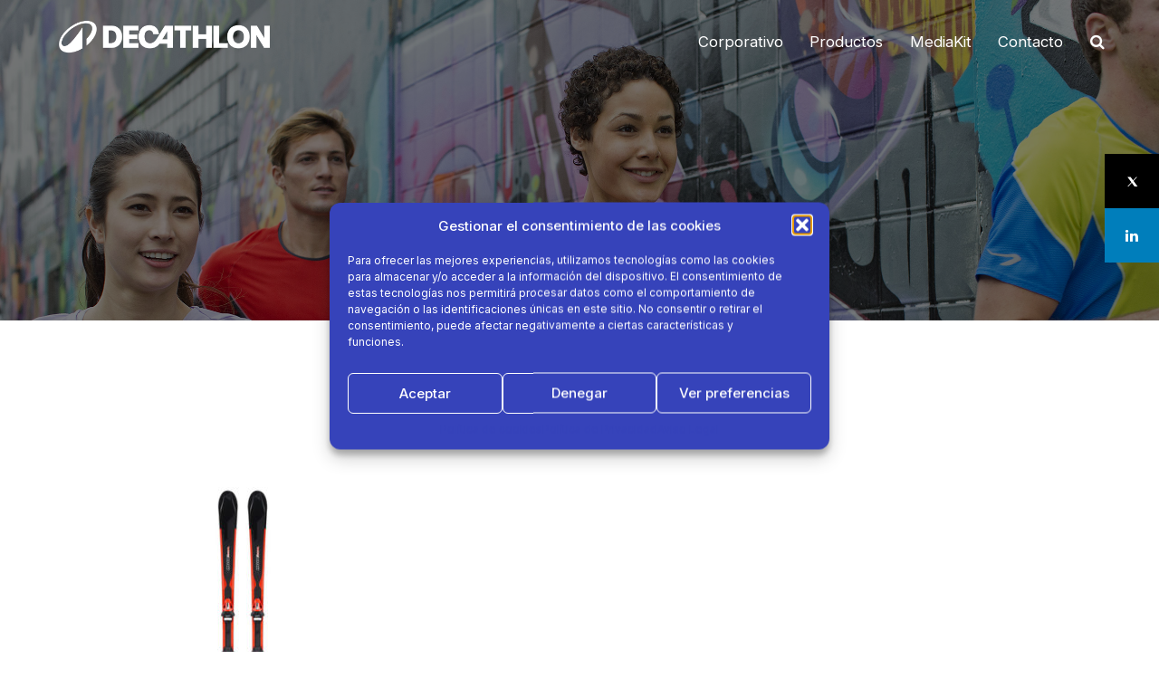

--- FILE ---
content_type: text/html; charset=UTF-8
request_url: https://saladeprensa.decathlon.es/?attachment_id=1212
body_size: 20982
content:
<style>.mobile {
		display: none;
	}

	@media all and (max-width: 480px) {
		.mobile {
			display: block;
		}

		.desk {
			display: none;
		}
	}</style><!DOCTYPE html><html><head><meta charset="utf-8"><meta http-equiv="X-UA-Compatible" content="IE=edge"><title>boost-300 | Sala de prensa</title><meta name='robots' content='index, follow, max-image-preview:large, max-snippet:-1, max-video-preview:-1' /><style>img:is([sizes="auto" i], [sizes^="auto," i]) { contain-intrinsic-size: 3000px 1500px }</style><link rel="canonical" href="https://saladeprensa.decathlon.es/" /><meta property="og:locale" content="es_ES" /><meta property="og:type" content="article" /><meta property="og:title" content="boost-300 | Sala de prensa" /><meta property="og:url" content="https://saladeprensa.decathlon.es/" /><meta property="og:site_name" content="Sala de prensa" /><meta property="og:image" content="https://saladeprensa.decathlon.es" /><meta property="og:image:width" content="350" /><meta property="og:image:height" content="350" /><meta property="og:image:type" content="image/jpeg" /><meta name="twitter:card" content="summary_large_image" /> <script type="application/ld+json" class="yoast-schema-graph">{"@context":"https://schema.org","@graph":[{"@type":"WebPage","@id":"https://saladeprensa.decathlon.es/","url":"https://saladeprensa.decathlon.es/","name":"boost-300 | Sala de prensa","isPartOf":{"@id":"https://saladeprensa.decathlon.es/#website"},"primaryImageOfPage":{"@id":"https://saladeprensa.decathlon.es/#primaryimage"},"image":{"@id":"https://saladeprensa.decathlon.es/#primaryimage"},"thumbnailUrl":"https://saladeprensa.decathlon.es/wp-content/uploads/2016/10/Boost-300.jpeg","datePublished":"2016-10-07T08:21:58+00:00","breadcrumb":{"@id":"https://saladeprensa.decathlon.es/#breadcrumb"},"inLanguage":"es","potentialAction":[{"@type":"ReadAction","target":["https://saladeprensa.decathlon.es/"]}]},{"@type":"ImageObject","inLanguage":"es","@id":"https://saladeprensa.decathlon.es/#primaryimage","url":"https://saladeprensa.decathlon.es/wp-content/uploads/2016/10/Boost-300.jpeg","contentUrl":"https://saladeprensa.decathlon.es/wp-content/uploads/2016/10/Boost-300.jpeg","width":350,"height":350},{"@type":"BreadcrumbList","@id":"https://saladeprensa.decathlon.es/#breadcrumb","itemListElement":[{"@type":"ListItem","position":1,"name":"Portada","item":"https://saladeprensa.decathlon.es/"},{"@type":"ListItem","position":2,"name":"La innovación deportiva del año","item":"https://saladeprensa.decathlon.es/?corporativos=la-innovacion-deportiva-del-ano"},{"@type":"ListItem","position":3,"name":"boost-300"}]},{"@type":"WebSite","@id":"https://saladeprensa.decathlon.es/#website","url":"https://saladeprensa.decathlon.es/","name":"Sala de prensa","description":"Sala de prensa decathlon","potentialAction":[{"@type":"SearchAction","target":{"@type":"EntryPoint","urlTemplate":"https://saladeprensa.decathlon.es/?s={search_term_string}"},"query-input":{"@type":"PropertyValueSpecification","valueRequired":true,"valueName":"search_term_string"}}],"inLanguage":"es"}]}</script> <link rel="alternate" type="application/rss+xml" title="Sala de prensa &raquo; Comentario boost-300 del feed" href="https://saladeprensa.decathlon.es/?attachment_id=1212/feed/" /> <script type="text/javascript">window._wpemojiSettings = {"baseUrl":"https:\/\/s.w.org\/images\/core\/emoji\/16.0.1\/72x72\/","ext":".png","svgUrl":"https:\/\/s.w.org\/images\/core\/emoji\/16.0.1\/svg\/","svgExt":".svg","source":{"concatemoji":"https:\/\/saladeprensa.decathlon.es\/wp-includes\/js\/wp-emoji-release.min.js?ver=6.8.3"}};
/*! This file is auto-generated */
!function(s,n){var o,i,e;function c(e){try{var t={supportTests:e,timestamp:(new Date).valueOf()};sessionStorage.setItem(o,JSON.stringify(t))}catch(e){}}function p(e,t,n){e.clearRect(0,0,e.canvas.width,e.canvas.height),e.fillText(t,0,0);var t=new Uint32Array(e.getImageData(0,0,e.canvas.width,e.canvas.height).data),a=(e.clearRect(0,0,e.canvas.width,e.canvas.height),e.fillText(n,0,0),new Uint32Array(e.getImageData(0,0,e.canvas.width,e.canvas.height).data));return t.every(function(e,t){return e===a[t]})}function u(e,t){e.clearRect(0,0,e.canvas.width,e.canvas.height),e.fillText(t,0,0);for(var n=e.getImageData(16,16,1,1),a=0;a<n.data.length;a++)if(0!==n.data[a])return!1;return!0}function f(e,t,n,a){switch(t){case"flag":return n(e,"\ud83c\udff3\ufe0f\u200d\u26a7\ufe0f","\ud83c\udff3\ufe0f\u200b\u26a7\ufe0f")?!1:!n(e,"\ud83c\udde8\ud83c\uddf6","\ud83c\udde8\u200b\ud83c\uddf6")&&!n(e,"\ud83c\udff4\udb40\udc67\udb40\udc62\udb40\udc65\udb40\udc6e\udb40\udc67\udb40\udc7f","\ud83c\udff4\u200b\udb40\udc67\u200b\udb40\udc62\u200b\udb40\udc65\u200b\udb40\udc6e\u200b\udb40\udc67\u200b\udb40\udc7f");case"emoji":return!a(e,"\ud83e\udedf")}return!1}function g(e,t,n,a){var r="undefined"!=typeof WorkerGlobalScope&&self instanceof WorkerGlobalScope?new OffscreenCanvas(300,150):s.createElement("canvas"),o=r.getContext("2d",{willReadFrequently:!0}),i=(o.textBaseline="top",o.font="600 32px Arial",{});return e.forEach(function(e){i[e]=t(o,e,n,a)}),i}function t(e){var t=s.createElement("script");t.src=e,t.defer=!0,s.head.appendChild(t)}"undefined"!=typeof Promise&&(o="wpEmojiSettingsSupports",i=["flag","emoji"],n.supports={everything:!0,everythingExceptFlag:!0},e=new Promise(function(e){s.addEventListener("DOMContentLoaded",e,{once:!0})}),new Promise(function(t){var n=function(){try{var e=JSON.parse(sessionStorage.getItem(o));if("object"==typeof e&&"number"==typeof e.timestamp&&(new Date).valueOf()<e.timestamp+604800&&"object"==typeof e.supportTests)return e.supportTests}catch(e){}return null}();if(!n){if("undefined"!=typeof Worker&&"undefined"!=typeof OffscreenCanvas&&"undefined"!=typeof URL&&URL.createObjectURL&&"undefined"!=typeof Blob)try{var e="postMessage("+g.toString()+"("+[JSON.stringify(i),f.toString(),p.toString(),u.toString()].join(",")+"));",a=new Blob([e],{type:"text/javascript"}),r=new Worker(URL.createObjectURL(a),{name:"wpTestEmojiSupports"});return void(r.onmessage=function(e){c(n=e.data),r.terminate(),t(n)})}catch(e){}c(n=g(i,f,p,u))}t(n)}).then(function(e){for(var t in e)n.supports[t]=e[t],n.supports.everything=n.supports.everything&&n.supports[t],"flag"!==t&&(n.supports.everythingExceptFlag=n.supports.everythingExceptFlag&&n.supports[t]);n.supports.everythingExceptFlag=n.supports.everythingExceptFlag&&!n.supports.flag,n.DOMReady=!1,n.readyCallback=function(){n.DOMReady=!0}}).then(function(){return e}).then(function(){var e;n.supports.everything||(n.readyCallback(),(e=n.source||{}).concatemoji?t(e.concatemoji):e.wpemoji&&e.twemoji&&(t(e.twemoji),t(e.wpemoji)))}))}((window,document),window._wpemojiSettings);</script> <style id='wp-emoji-styles-inline-css' type='text/css'>img.wp-smiley, img.emoji {
		display: inline !important;
		border: none !important;
		box-shadow: none !important;
		height: 1em !important;
		width: 1em !important;
		margin: 0 0.07em !important;
		vertical-align: -0.1em !important;
		background: none !important;
		padding: 0 !important;
	}</style><link rel='stylesheet' id='wp-block-library-css' href='https://saladeprensa.decathlon.es/wp-includes/css/dist/block-library/style.min.css?ver=6.8.3' type='text/css' media='all' /><style id='classic-theme-styles-inline-css' type='text/css'>/*! This file is auto-generated */
.wp-block-button__link{color:#fff;background-color:#32373c;border-radius:9999px;box-shadow:none;text-decoration:none;padding:calc(.667em + 2px) calc(1.333em + 2px);font-size:1.125em}.wp-block-file__button{background:#32373c;color:#fff;text-decoration:none}</style><style id='global-styles-inline-css' type='text/css'>:root{--wp--preset--aspect-ratio--square: 1;--wp--preset--aspect-ratio--4-3: 4/3;--wp--preset--aspect-ratio--3-4: 3/4;--wp--preset--aspect-ratio--3-2: 3/2;--wp--preset--aspect-ratio--2-3: 2/3;--wp--preset--aspect-ratio--16-9: 16/9;--wp--preset--aspect-ratio--9-16: 9/16;--wp--preset--color--black: #000000;--wp--preset--color--cyan-bluish-gray: #abb8c3;--wp--preset--color--white: #ffffff;--wp--preset--color--pale-pink: #f78da7;--wp--preset--color--vivid-red: #cf2e2e;--wp--preset--color--luminous-vivid-orange: #ff6900;--wp--preset--color--luminous-vivid-amber: #fcb900;--wp--preset--color--light-green-cyan: #7bdcb5;--wp--preset--color--vivid-green-cyan: #00d084;--wp--preset--color--pale-cyan-blue: #8ed1fc;--wp--preset--color--vivid-cyan-blue: #0693e3;--wp--preset--color--vivid-purple: #9b51e0;--wp--preset--gradient--vivid-cyan-blue-to-vivid-purple: linear-gradient(135deg,rgba(6,147,227,1) 0%,rgb(155,81,224) 100%);--wp--preset--gradient--light-green-cyan-to-vivid-green-cyan: linear-gradient(135deg,rgb(122,220,180) 0%,rgb(0,208,130) 100%);--wp--preset--gradient--luminous-vivid-amber-to-luminous-vivid-orange: linear-gradient(135deg,rgba(252,185,0,1) 0%,rgba(255,105,0,1) 100%);--wp--preset--gradient--luminous-vivid-orange-to-vivid-red: linear-gradient(135deg,rgba(255,105,0,1) 0%,rgb(207,46,46) 100%);--wp--preset--gradient--very-light-gray-to-cyan-bluish-gray: linear-gradient(135deg,rgb(238,238,238) 0%,rgb(169,184,195) 100%);--wp--preset--gradient--cool-to-warm-spectrum: linear-gradient(135deg,rgb(74,234,220) 0%,rgb(151,120,209) 20%,rgb(207,42,186) 40%,rgb(238,44,130) 60%,rgb(251,105,98) 80%,rgb(254,248,76) 100%);--wp--preset--gradient--blush-light-purple: linear-gradient(135deg,rgb(255,206,236) 0%,rgb(152,150,240) 100%);--wp--preset--gradient--blush-bordeaux: linear-gradient(135deg,rgb(254,205,165) 0%,rgb(254,45,45) 50%,rgb(107,0,62) 100%);--wp--preset--gradient--luminous-dusk: linear-gradient(135deg,rgb(255,203,112) 0%,rgb(199,81,192) 50%,rgb(65,88,208) 100%);--wp--preset--gradient--pale-ocean: linear-gradient(135deg,rgb(255,245,203) 0%,rgb(182,227,212) 50%,rgb(51,167,181) 100%);--wp--preset--gradient--electric-grass: linear-gradient(135deg,rgb(202,248,128) 0%,rgb(113,206,126) 100%);--wp--preset--gradient--midnight: linear-gradient(135deg,rgb(2,3,129) 0%,rgb(40,116,252) 100%);--wp--preset--font-size--small: 13px;--wp--preset--font-size--medium: 20px;--wp--preset--font-size--large: 36px;--wp--preset--font-size--x-large: 42px;--wp--preset--spacing--20: 0.44rem;--wp--preset--spacing--30: 0.67rem;--wp--preset--spacing--40: 1rem;--wp--preset--spacing--50: 1.5rem;--wp--preset--spacing--60: 2.25rem;--wp--preset--spacing--70: 3.38rem;--wp--preset--spacing--80: 5.06rem;--wp--preset--shadow--natural: 6px 6px 9px rgba(0, 0, 0, 0.2);--wp--preset--shadow--deep: 12px 12px 50px rgba(0, 0, 0, 0.4);--wp--preset--shadow--sharp: 6px 6px 0px rgba(0, 0, 0, 0.2);--wp--preset--shadow--outlined: 6px 6px 0px -3px rgba(255, 255, 255, 1), 6px 6px rgba(0, 0, 0, 1);--wp--preset--shadow--crisp: 6px 6px 0px rgba(0, 0, 0, 1);}:where(.is-layout-flex){gap: 0.5em;}:where(.is-layout-grid){gap: 0.5em;}body .is-layout-flex{display: flex;}.is-layout-flex{flex-wrap: wrap;align-items: center;}.is-layout-flex > :is(*, div){margin: 0;}body .is-layout-grid{display: grid;}.is-layout-grid > :is(*, div){margin: 0;}:where(.wp-block-columns.is-layout-flex){gap: 2em;}:where(.wp-block-columns.is-layout-grid){gap: 2em;}:where(.wp-block-post-template.is-layout-flex){gap: 1.25em;}:where(.wp-block-post-template.is-layout-grid){gap: 1.25em;}.has-black-color{color: var(--wp--preset--color--black) !important;}.has-cyan-bluish-gray-color{color: var(--wp--preset--color--cyan-bluish-gray) !important;}.has-white-color{color: var(--wp--preset--color--white) !important;}.has-pale-pink-color{color: var(--wp--preset--color--pale-pink) !important;}.has-vivid-red-color{color: var(--wp--preset--color--vivid-red) !important;}.has-luminous-vivid-orange-color{color: var(--wp--preset--color--luminous-vivid-orange) !important;}.has-luminous-vivid-amber-color{color: var(--wp--preset--color--luminous-vivid-amber) !important;}.has-light-green-cyan-color{color: var(--wp--preset--color--light-green-cyan) !important;}.has-vivid-green-cyan-color{color: var(--wp--preset--color--vivid-green-cyan) !important;}.has-pale-cyan-blue-color{color: var(--wp--preset--color--pale-cyan-blue) !important;}.has-vivid-cyan-blue-color{color: var(--wp--preset--color--vivid-cyan-blue) !important;}.has-vivid-purple-color{color: var(--wp--preset--color--vivid-purple) !important;}.has-black-background-color{background-color: var(--wp--preset--color--black) !important;}.has-cyan-bluish-gray-background-color{background-color: var(--wp--preset--color--cyan-bluish-gray) !important;}.has-white-background-color{background-color: var(--wp--preset--color--white) !important;}.has-pale-pink-background-color{background-color: var(--wp--preset--color--pale-pink) !important;}.has-vivid-red-background-color{background-color: var(--wp--preset--color--vivid-red) !important;}.has-luminous-vivid-orange-background-color{background-color: var(--wp--preset--color--luminous-vivid-orange) !important;}.has-luminous-vivid-amber-background-color{background-color: var(--wp--preset--color--luminous-vivid-amber) !important;}.has-light-green-cyan-background-color{background-color: var(--wp--preset--color--light-green-cyan) !important;}.has-vivid-green-cyan-background-color{background-color: var(--wp--preset--color--vivid-green-cyan) !important;}.has-pale-cyan-blue-background-color{background-color: var(--wp--preset--color--pale-cyan-blue) !important;}.has-vivid-cyan-blue-background-color{background-color: var(--wp--preset--color--vivid-cyan-blue) !important;}.has-vivid-purple-background-color{background-color: var(--wp--preset--color--vivid-purple) !important;}.has-black-border-color{border-color: var(--wp--preset--color--black) !important;}.has-cyan-bluish-gray-border-color{border-color: var(--wp--preset--color--cyan-bluish-gray) !important;}.has-white-border-color{border-color: var(--wp--preset--color--white) !important;}.has-pale-pink-border-color{border-color: var(--wp--preset--color--pale-pink) !important;}.has-vivid-red-border-color{border-color: var(--wp--preset--color--vivid-red) !important;}.has-luminous-vivid-orange-border-color{border-color: var(--wp--preset--color--luminous-vivid-orange) !important;}.has-luminous-vivid-amber-border-color{border-color: var(--wp--preset--color--luminous-vivid-amber) !important;}.has-light-green-cyan-border-color{border-color: var(--wp--preset--color--light-green-cyan) !important;}.has-vivid-green-cyan-border-color{border-color: var(--wp--preset--color--vivid-green-cyan) !important;}.has-pale-cyan-blue-border-color{border-color: var(--wp--preset--color--pale-cyan-blue) !important;}.has-vivid-cyan-blue-border-color{border-color: var(--wp--preset--color--vivid-cyan-blue) !important;}.has-vivid-purple-border-color{border-color: var(--wp--preset--color--vivid-purple) !important;}.has-vivid-cyan-blue-to-vivid-purple-gradient-background{background: var(--wp--preset--gradient--vivid-cyan-blue-to-vivid-purple) !important;}.has-light-green-cyan-to-vivid-green-cyan-gradient-background{background: var(--wp--preset--gradient--light-green-cyan-to-vivid-green-cyan) !important;}.has-luminous-vivid-amber-to-luminous-vivid-orange-gradient-background{background: var(--wp--preset--gradient--luminous-vivid-amber-to-luminous-vivid-orange) !important;}.has-luminous-vivid-orange-to-vivid-red-gradient-background{background: var(--wp--preset--gradient--luminous-vivid-orange-to-vivid-red) !important;}.has-very-light-gray-to-cyan-bluish-gray-gradient-background{background: var(--wp--preset--gradient--very-light-gray-to-cyan-bluish-gray) !important;}.has-cool-to-warm-spectrum-gradient-background{background: var(--wp--preset--gradient--cool-to-warm-spectrum) !important;}.has-blush-light-purple-gradient-background{background: var(--wp--preset--gradient--blush-light-purple) !important;}.has-blush-bordeaux-gradient-background{background: var(--wp--preset--gradient--blush-bordeaux) !important;}.has-luminous-dusk-gradient-background{background: var(--wp--preset--gradient--luminous-dusk) !important;}.has-pale-ocean-gradient-background{background: var(--wp--preset--gradient--pale-ocean) !important;}.has-electric-grass-gradient-background{background: var(--wp--preset--gradient--electric-grass) !important;}.has-midnight-gradient-background{background: var(--wp--preset--gradient--midnight) !important;}.has-small-font-size{font-size: var(--wp--preset--font-size--small) !important;}.has-medium-font-size{font-size: var(--wp--preset--font-size--medium) !important;}.has-large-font-size{font-size: var(--wp--preset--font-size--large) !important;}.has-x-large-font-size{font-size: var(--wp--preset--font-size--x-large) !important;}
:where(.wp-block-post-template.is-layout-flex){gap: 1.25em;}:where(.wp-block-post-template.is-layout-grid){gap: 1.25em;}
:where(.wp-block-columns.is-layout-flex){gap: 2em;}:where(.wp-block-columns.is-layout-grid){gap: 2em;}
:root :where(.wp-block-pullquote){font-size: 1.5em;line-height: 1.6;}</style><link rel='stylesheet' id='contact-form-7-css' href='https://saladeprensa.decathlon.es/wp-content/plugins/contact-form-7/includes/css/styles.css?ver=6.1.2' type='text/css' media='all' /><link rel='stylesheet' id='easy_load_more-frontend-css' href='https://saladeprensa.decathlon.es/wp-content/plugins/easy-load-more/assets/css/frontend.css?ver=1.0.0' type='text/css' media='all' /><style id='easy_load_more-frontend-inline-css' type='text/css'>.elm-button { background: #21759B; color: #FFFFFF; }
.elm-button:hover, .elm-button:active, .elm-button:focus { background: #4d91af; }
.elm-loading-icon { fill: #FFFFFF; stroke: #FFFFFF; }</style><link rel='stylesheet' id='cmplz-general-css' href='https://saladeprensa.decathlon.es/wp-content/plugins/complianz-gdpr/assets/css/cookieblocker.min.css?ver=1759312561' type='text/css' media='all' /><link rel='stylesheet' id='slick_css-css' href='https://saladeprensa.decathlon.es/wp-content/themes/saladeprensa/css/slick.css?ver=6.8.3' type='text/css' media='all' /><link rel='stylesheet' id='main_css-css' href='https://saladeprensa.decathlon.es/wp-content/themes/saladeprensa/css/main.css?v=1769756810&#038;ver=6.8.3' type='text/css' media='all' /><link rel='stylesheet' id='other-css' href='https://saladeprensa.decathlon.es/wp-content/themes/saladeprensa/css/other.css?v=1769756810&#038;ver=6.8.3' type='text/css' media='all' /><link rel='stylesheet' id='jqueryui_css-css' href='https://saladeprensa.decathlon.es/wp-content/themes/saladeprensa/css/jqueryui/jquery-ui.css?ver=6.8.3' type='text/css' media='all' /><link rel='stylesheet' id='font-awesome_css-css' href='https://saladeprensa.decathlon.es/wp-content/themes/saladeprensa/css/font-awesome/font-awesome.min.css?ver=6.8.3' type='text/css' media='all' /><link rel="EditURI" type="application/rsd+xml" title="RSD" href="https://saladeprensa.decathlon.es/xmlrpc.php?rsd" /><meta name="generator" content="WordPress 6.8.3" /><link rel='shortlink' href='https://saladeprensa.decathlon.es/?p=1212' /><link rel="alternate" title="oEmbed (JSON)" type="application/json+oembed" href="https://saladeprensa.decathlon.es/wp-json/oembed/1.0/embed?url=https%3A%2F%2Fsaladeprensa.decathlon.es%2F%3Fattachment_id%3D1212" /><link rel="alternate" title="oEmbed (XML)" type="text/xml+oembed" href="https://saladeprensa.decathlon.es/wp-json/oembed/1.0/embed?url=https%3A%2F%2Fsaladeprensa.decathlon.es%2F%3Fattachment_id%3D1212&#038;format=xml" /><style>.cmplz-hidden {
					display: none !important;
				}</style><link rel="icon" href="https://saladeprensa.decathlon.es/wp-content/uploads/2024/03/cropped-favicon-96x96.c3e36c6f957ca7ed0f64-32x32.png" sizes="32x32" /><link rel="icon" href="https://saladeprensa.decathlon.es/wp-content/uploads/2024/03/cropped-favicon-96x96.c3e36c6f957ca7ed0f64-192x192.png" sizes="192x192" /><link rel="apple-touch-icon" href="https://saladeprensa.decathlon.es/wp-content/uploads/2024/03/cropped-favicon-96x96.c3e36c6f957ca7ed0f64-180x180.png" /><meta name="msapplication-TileImage" content="https://saladeprensa.decathlon.es/wp-content/uploads/2024/03/cropped-favicon-96x96.c3e36c6f957ca7ed0f64-270x270.png" /><style type="text/css" id="wp-custom-css">@media (max-width: 1023px){
header {
    background-color: #fff;
}

header .ctrl-menu span {
    background-color: #3643BA!important;
}

header .search-block {
    color: #3643BA;
}

}</style><meta name="viewport" content="width=device-width, user-scalable=yes, initial-scale=1.0, minimum-scale=1.0"><style>@font-face {
      font-family: 'fontello';
      src: url('../wp-content/themes/saladeprensa/font/fontello.eot?55047258');
      src: url('../wp-content/themes/saladeprensa/font/fontello.eot?55047258#iefix') format('embedded-opentype'),
           url('../wp-content/themes/saladeprensa/font/fontello.woff?55047258') format('woff'),
           url('../wp-content/themes/saladeprensa/font/fontello.ttf?55047258') format('truetype'),
           url('../wp-content/themes/saladeprensa/font/fontello.svg?55047258#fontello') format('svg');
      font-weight: normal;
      font-style: normal;
}


.back-twitter-x{
  background: black;
}</style><link rel="fa" href="favfa.gif"><link href='https://fonts.googleapis.com/css?family=Roboto+Condensed:400,300,700' rel='stylesheet' type='text/css'><link href="https://saladeprensa.decathlon.es/wp-content/themes/saladeprensa/css/politica-cookies.css" rel="stylesheet" type="text/css" /><link href="https://saladeprensa.decathlon.es/wp-content/themes/saladeprensa/css/estilos2022.css" rel="stylesheet" type="text/css" /> <script src="https://saladeprensa.decathlon.es/wp-content/themes/saladeprensa/bower_components/jquery/dist/jquery.min.js"></script> <link rel="preconnect" href="https://fonts.googleapis.com"><link rel="preconnect" href="https://fonts.gstatic.com" crossorigin><link href="https://fonts.googleapis.com/css2?family=Inter:wght@100..900&display=swap" rel="stylesheet"><style>img:is([sizes="auto" i], [sizes^="auto," i]) {
	contain-intrinsic-size: auto 250px !important;
}</style></head><body><div class="wrapperx"><header ><div class="center"><div class="ctrl-menu"> <span></span> <span></span> <span></span></div><div class="logo logo-destock"><a href="/"><img src="https://saladeprensa.decathlon.es/wp-content/themes/saladeprensa/img/logo-blanco-decathlon.png" alt="logo" style="width:250px"></a></div><div class="logo logo-responsive"><a href="/"><img src="https://saladeprensa.decathlon.es/wp-content/themes/saladeprensa/img/logo-purple-decathlon.svg" alt="logo" style="width:250px; height: 50px;"></a></div><nav class="menu"><ul><li class="hide"><a href="/"><span>Home</span></a></li><li><a href="/corporativo"><span>Corporativo</span></a></li><li><a href="/productos"><span>Productos</span></a></li><li><a href="https://saladeprensa.decathlon.es/?post_type=mediakit"><span>MediaKit</span></a></li><li><a href="/contacto"><span>Contacto</span></a></li><li><a href=""><span class="icon fa fa-search"></span></a></li></ul><div class="search-field"><form action="https://saladeprensa.decathlon.es" method="GET"> <input name="s" id="s" type="text" class="search-box"> <span class="icon fa fa-times"></span></form></div></nav><div class="search-block"><span class="icon fa fa-search"></span><span class="icon fa fa-times"></span></div></div></header><aside class="social-aside"><ul><li><a href="" target="_blank"><span class="icon c_instagram fa fa-angle-up"></span></a></li><li><a href="https://twitter.com/decathlones" target="_blank"> <span class="demo-icon icon-twitter-white_1" style="background: black;text-align: center;">&#xe800;</span></a></li><li><a href="https://www.linkedin.com/company/decathlon-group/posts/?feedView=all" target="_blank"><span class="icon c_linkedin fa fa-linkedin"></span></a></li></ul></aside><div class="data-configuration"><form action="POST" class="listas" id="preferencias"><h1 class="western" style="margin-top: 0in; margin-bottom: 0in; background: #ffffff; border: none; padding: 0in; line-height: 85%; page-break-inside: auto; page-break-after: auto"><a name="_GoBack"></a><a name="_7of5e59tzcak"></a> <font size="5" style="font-size: 21pt"><b>CONFIGURACIÓN </b></font><font color="#0083c1"><font size="5" style="font-size: 21pt"><b> COOKIES</b></font></font></h1><p>La siguiente tabla muestra las cookies de la web https://saladeprensa.decathlon.es/ y la finalidad para la que se utiliza cada una.</p><p>Elija  si  desea  que  este  sitio  web  pueda  utilizar  cookies  o  tecnologías  relacionadas,  marcando  las  casillas  habilitadas para cada una de las categorías. Asimismo, puede rechazar todas las cookies al final del cuadro pulsando “Rechazar todas las cookies” y únicamente se instalarán Cookies Técnicas necesarias para el funcionamiento de la Web.</p><h2 class="western"> <a name="_rj6ivjc4nm5c"></a> <b>Cookies técnicas</b></h2><p>Permiten al usuario la navegación a través de una página web, plataforma o aplicación y la utilización de las diferentes opciones o servicios que en ella existan.</p><div class="bt-more"><div class="check"> <input type="checkbox" name="cookies-tecnicas" id="cookies-tecnicas" checked disabled> <label for="cookies-tecnicas">Cookies Técnicas</label></div> <a href="javascript:;" class="more" data-tabla="tecnicas">Más info. +</a></div><div class="table table--tecnicas"><table width="100%" cellpadding="0" cellspacing="0"><thead><tr><th>Cookies</th><th>Duración</th><th>Finaliad</th><th>Titular</th></tr></thead><tbody><tr><td>politicacookies</td><td>24h</td><td>Verificar que se ha acepado la política de cookies</td><td>medioambiente.decathlon.es</td></tr><tr><td>wordpress_test_cookie</td><td>Cuando termine la sesión del navegador</td><td>Esta cookie se usa para que el gestor de contenidos WordPress compruebe si el navegador tiene las cookies activadas.</td><td>medioambiente.decathlon.es</td></tr><tr><td>wp-settings-time-1, wp-settings-1</td><td></td><td>Estas cookies son utilizadas por WordPress para personalizar la Interfaz de Usuario</td><td>medioambiente.decathlon.es</td></tr><tr><td>wp-settings-{time}-{UID}</td><td>Cuando termine la sesión del navegador</td><td>WordPress terminosycondiciones</td><td>medioambiente.decathlon.es</td></tr><tr><td>wordpress_[hash]</td><td>Cuando termine la sesión del navegador</td><td>WordPress terminosycondiciones</td><td>medioambiente.decathlon.es</td></tr><tr><td>wordpress_logged_in_[hash]</td><td>Cuando termine la sesión del navegador</td><td>WordPress terminosycondiciones</td><td>medioambiente.decathlon.es</td></tr></tbody></table></div><h2 class="western"> <a name="_rj6ivjc4nm5c"></a> <b>Cookies de personalización</b></h2><p>Permiten al usuario acceder al servicio con algunas características de carácter general predefinidas en función de una serie de criterios en el terminal del usuario como, por ejemplo, el idioma, el tipo de navegador a través del cual accede al servicio, la configuración regional desde donde accede al servicio, etc.</p><div class="bt-more"><div class="check"> <input type="checkbox" name="cookies-personalizacion" id="cookies-personalizacion"> <label for="cookies-personalizacion">Cookies de Personalización</label></div> <a href="javascript:;" class="more" data-tabla="personalizacion">Más info. +</a></div><div class="table table--personalizacion"><table width="100%" cellpadding="0" cellspacing="0"><thead><tr><th>Cookies</th><th>Duración</th><th>Finaliad</th><th>Titular</th></tr></thead><tbody><tr><td>NID</td><td>6 meses</td><td>La cookie NID contiene un ID único que Google utiliza para recordar tus preferencias y otra información, como tu idioma preferido (por ejemplo, el español), el número de resultados de búsqueda que quieres que se muestren por página (por ejemplo, 10 o 20) y si quieres que el filtro SafeSearch de Google esté activado o desactivado</td><td>.google.com</td></tr></tbody></table></div><h2 class="western"> <a name="_rj6ivjc4nm5c"></a> <b>Cookies de análisis</b></h2><p>Permiten al responsable de las mismas el seguimiento y análisis del comportamiento de los usuarios de los sitios web a los  que  están  vinculadas.  La  información  recogida  mediante  este  tipo  de  cookies  se  utiliza  en  la  medición  de  la actividad de los sitios web, aplicación o plataforma y para la elaboración de perfiles de navegación de los usuarios de dichos sitios, aplicaciones y plataformas, con el fin de introducir mejoras en función del análisis de los datos de uso que hacen los usuarios del servicio.</p><div class="bt-more"><div class="check"> <input type="checkbox" name="cookies-analisis" id="cookies-analisis"> <label for="cookies-analisis">Cookies de Análisis</label></div> <a href="javascript:;" class="more" data-tabla="analisis">Más info. +</a></div><div class="table table--analisis"><table width="100%" cellpadding="0" cellspacing="0"><thead><tr><th>Cookies</th><th>Duración</th><th>Finaliad</th><th>Titular</th></tr></thead><tbody><tr><td>_ga</td><td>2 años</td><td>Se usa para distinguir a los usuarios.</td><td>Google</td></tr><tr><td>_gid</td><td>24 horas</td><td>Se usa para distinguir a los usuarios.</td><td>Google</td></tr><tr><td>_gat</td><td>1 minuto</td><td>Se usa para limitar el porcentaje de solicitudes. Si se ha implementado Google Analytics mediante Google Tag Manager, esta cookie se llamará _dc_gtm_.</td><td>Google</td></tr></tbody></table><p><small>(1) Permiten  hacer  un  seguimiento  del  sitio  web  mediante  la  herramienta  Google  Analytics,  que  es  un  servicio proporcionado por Google para obtener información de los accesos de los usuarios a los sitios web. Google, Inc., una compañía de Delaware cuya oficina principal está en 1600 Amphitheatre Parkway, Mountain View (California), CA 94043, Estados Unidos. Algunos de los datos almacenados para posteriores análisis son: el número de veces que el usuario ha visitado el sitio web, fechas de la primera y la última visita del usuario, duración de las visitas, página desde la que el usuario ha accedido al sitio web, el motor de búsqueda que el usuario ha usado para llegar al sitio web o vínculo que ha seleccionado, lugar del mundo desde el que accede el usuario, etc. La configuración de  estas  cookies  está  predeterminada  por  el  servicio  que  ofrece  Google,  motivo  por  el  cual  le  sugerimos  que consulte   la   página   de   privacidad   de   Google <a href="http://www.google.com/intl/es/policies/privacy/#application" target="_blank">http://www.google.com/intl/es/policies/privacy/#application</a> y <a href="https://developers.google.com/analytics/devguides/collection/analyticsjs/cookie-usage" target="_blank">https://developers.google.com/analytics/devguides/collection/analyticsjs/cookie-usage</a> para obtener más información  sobre  las  cookies  que  usa  y  cómo  deshabilitarlas  (entendiéndose  que  no  somos  responsables  del contenido o la veracidad de los sitios web de terceros).</small></p></div><h2 class="western"> <a name="_rj6ivjc4nm5c"></a> <b>Cookies de publicidad</b></h2><p>Permiten  la  gestión,  de  la  forma  más  eficaz  posible,  de  los  espacios  publicitarios  que,  en  su  caso,  el  editor  haya incluido en una página web, aplicación o plataforma desde la que presta el servicio solicitado en base a criterios como el contenido editado o la frecuencia en la que se muestran los anuncios.</p><div class="bt-more"><div class="check"> <input type="checkbox" name="cookies-publicidad" id="cookies-publicidad"> <label for="cookies-publicidad">Cookies de Publicidad</label></div> <a href="javascript:;" class="more" data-tabla="publicidad">Más info. +</a></div><div class="table table--publicidad"><table width="100%" cellpadding="0" cellspacing="0"><thead><tr><th>Cookies</th><th>Duración</th><th>Finaliad</th><th>Titular</th></tr></thead><tbody><tr><td>1P_JAR</td><td>1 mes</td><td>Analítica</td><td>.google.com</td></tr><tr><td>ANID</td><td>1 mes</td><td>Contiene un valor generado aleatoriamente único que permite a la Plataforma para distinguir navegadores y dispositivos. Esta información es utilizada para medir el rendimiento de los anuncios y proporcionar recomendaciones relativas a productos basadas en datos estadísticos.</td><td>.google.com</td></tr></tbody></table></div><div class="botones"> <button type="button" class="accept"> <svg class="cta" version="1.1" id="Capa_1" xmlns="http://www.w3.org/2000/svg" xmlns:xlink="http://www.w3.org/1999/xlink" x="0px" y="0px" viewBox="0 0 37.5 40" style="enable-background:new 0 0 37.5 40;" xml:space="preserve"><style type="text/css">.st0{opacity:0.3;fill:#FFFFFF;enable-background:new;}
            .st1{fill:#FFFFFF;}</style><g id="Symbols"> <g id="Short_Button_inactive_inf" transform="translate(-122.000000, 0.000000)"> <g transform="translate(122.000000, 0.000000)"> <polygon id="bg_fleche" class="st0" points="0.2,40 8.2,0 37.5,0 37.5,40"></polygon> <polygon id="_" class="st1" points="18.8,26 25.4,20 18.8,14 19.6,13.3 26.8,20 19.6,26.7"></polygon> </g> </g> </g> </svg><p>Guardar preferencias</p> </button> <button type="button" class="reject"> <svg class="cta" version="1.1" id="Capa_1" xmlns="http://www.w3.org/2000/svg" xmlns:xlink="http://www.w3.org/1999/xlink" x="0px" y="0px" viewBox="0 0 37.5 40" style="enable-background:new 0 0 37.5 40;" xml:space="preserve"><style type="text/css">.st0{opacity:0.3;fill:#FFFFFF;enable-background:new;}
            .st1{fill:#FFFFFF;}</style><g id="Symbols"> <g id="Short_Button_inactive_inf" transform="translate(-122.000000, 0.000000)"> <g transform="translate(122.000000, 0.000000)"> <polygon id="bg_fleche" class="st0" points="0.2,40 8.2,0 37.5,0 37.5,40"></polygon> <polygon id="_" class="st1" points="18.8,26 25.4,20 18.8,14 19.6,13.3 26.8,20 19.6,26.7"></polygon> </g> </g> </g> </svg><p>Rechazar todas las cookies</p> </button></div><p>Para más información puede consultar nuestra Política de Cookies <a href="https://saladeprensa.decathlon.es/politica-de-cookies" target="_blank">aquí</a> .</p></form></div><section class="small-banner"><img src="https://saladeprensa.decathlon.es/wp-content/themes/saladeprensa/img/slides/slide02.jpg" alt=""></section><section class="article"><div class="center"><article><div class="entry-head"><div class="absolute"></div></div><div class="entry-content"><p class="attachment"><a href='https://saladeprensa.decathlon.es/wp-content/uploads/2016/10/Boost-300.jpeg'><img fetchpriority="high" decoding="async" width="300" height="300" src="https://saladeprensa.decathlon.es/wp-content/uploads/2016/10/Boost-300-300x300.jpeg" class="attachment-medium size-medium" alt="" srcset="https://saladeprensa.decathlon.es/wp-content/uploads/2016/10/Boost-300-300x300.jpeg 300w, https://saladeprensa.decathlon.es/wp-content/uploads/2016/10/Boost-300-150x150.jpeg 150w, https://saladeprensa.decathlon.es/wp-content/uploads/2016/10/Boost-300.jpeg 350w" sizes="(max-width: 300px) 100vw, 300px" /></a></p><div class="share text-right content-icons-rrss"> <a class="icon-circle" href="https://www.facebook.com/sharer/sharer.php?u=https://saladeprensa.decathlon.es/?attachment_id=1212" target="_blank" onclick="javascript:window.open(this.href, '', 'menubar=no,toolbar=no,resizable=yes,scrollbars=yes,height=300,width=600');return false;"><span class="icon icon-facebook"></span></a> <a class="icon-circle" href="https://twitter.com/share?url=https://saladeprensa.decathlon.es/?attachment_id=1212" target="_blank" onclick="javascript:window.open(this.href, '', 'menubar=no,toolbar=no,resizable=yes,scrollbars=yes,height=300,width=600');return false;"><span class="icon icon-twitter"></span></a> <a class="icon-circle" href="javascript:;" data-mailto="https://saladeprensa.decathlon.es/?attachment_id=1212"><span class="icon icon-mail"></span></a></div></div><div class="entry-footer"><div class="tags"><ul></ul></div></div></article></div></section><section class="slide-content gray"><div class="center"><h3>Podría interesarte....</h3><div class="common-slide"></div></div></section></div><footer><div class="center"><ul class="foot-links"><li><a href="http://decathlon.es" target="_blank"><span>Decathlon.es</span></a></li><li><a href="http://trabajaconnosotros.decathlon.es" target="_blank"><span>Trabaja con nosotros</span></a></li><li><a href="http://sustainability.decathlon.com/" target="_blank"><span>RSC</span></a></li><li><a href="https://medioambiente.decathlon.es/" target="_blank"><span>Decathlon sostenibilidad</span></a></li><li><a href="https://saladeprensa.decathlon.es/wp-content/themes/saladeprensa/pdf/MencionesLegalesSitePrensa.pdf" target="_blank"><span>Menciones Legales</span></a></li><li><a href="https://saladeprensa.decathlon.es/wp-content/themes/saladeprensa/pdf/PNT_WEB_DECATHLON_SITE_PRENSA.pdf" target="_blank"><span>Política de cookies y privacidad</span></a></li></ul><ul class="social-links"><li class="back-twitter"><a href="https://twitter.com/decathlones" target="_blank"><span class="icon fa fa-twitter"></span></a></li><li class="back-facebook"><a href="https://www.facebook.com/decathlonespana" target="_blank"><span class="icon fa fa-facebook"></span></a></li><li class="back-youtube"><a href="https://www.youtube.com/user/DecathlonEsp" target="_blank"><span class="icon fa fa-youtube"></span></a></li><li class="back-linkedin"><a href="https://www.linkedin.com/company/decathlon-group/posts/?feedView=all" target="_blank"><span class="icon fa fa-linkedin"></span></a></li><li class="back-instagram"><a href="https://www.instagram.com/decathlones/?hl=es" target="_blank"><span class="icon fa fa-instagram"></span></a></li><li class="back-blog"><a href="http://www.decathlon.es/blogs-deportivos.html" target="_blank"><span class="icon fa fa-rssd"><img src="https://saladeprensa.decathlon.es/wp-content/themes/saladeprensa/img/decathloncomunidad.png"></span></a></li></ul></div></footer> <script type="text/javascript">var ajaxurl = 'https://saladeprensa.decathlon.es/wp-admin/admin-ajax.php';
    var availableTags =["Todos los deportes","Alpinismo","Artes marciales","Atletismo","B\u00e1dminton","Baloncesto","Balonmano","B\u00e9isbol","Bodyboard","Boxeo","Camping","Caza","Ciclismo","Ciclismo de carretera","Ciclismo de monta\u00f1a","Correr","Danza","decathlon","descthlon espa\u00f1a","Equitaci\u00f3n","Escalada","Esqu\u00ed","Fitness","F\u00fatbol","Gimnasia","Gimnasio","Golf","gran canaria","H\u00edpica","H\u00f3ckey","Judo","Karate","Kayak","Marcha","Nataci\u00f3n","nueva etiqueta","Paddel Surf","P\u00e1del","Patinaje","Patinaje sobre hielo","Pesca","Ping-pong","Pirag\u00fcismo","Roller","Rugby","Running","Senderismo","Skate","Skateboard","Ski","Snorkel","Snowboard","Squash","Submarinismo","SUP","Surf","Tamaraceite","Tenis","Tenis de mesa","Tiro al plato","Tiro con arco","Trail","Triatl\u00f3n","Vela","Voleibol","Voleyball","Waterpolo","Windsurf"];//;["Todos los deportes","#ActuamosJuntos","#ElDeporteEsMiMotor","#playeverywhere","#ponteenforma","#todoporexplorar","10 a\u00f1os","10 a\u00f1os decathlon","10 K Valencia","10k valencia","15 a\u00f1os","2 seconds","2 seconds easy","20 a\u00f1os","20 a\u00f1os decathlon","20 a\u00f1os decathlon alicante","20 a\u00f1os gij\u00f3n","20 a\u00f1os ramblas","200 goles","2019 cifras decathlon sostenibilidad","2020","2022","2024","2026","25 a\u00f1os","25 a\u00f1os de deporte","25a\u00f1osdedeporte","3 a\u00f1os","30 a\u00f1os","3d","42 house","5 xl","50+","940s","a coru\u00f1a","ab wheel","abrazadera","abrigo","abrigos","acampada","accesorios bicicletas electricas","accesorios escalada","accesorios fitness","accesorios simond","acciones ambientales","act\u00edvate","actividad f\u00edsica","actividades decathlon telde","actiwalk","acuatl\u00f3n","acuerdo","adolfo fernandez","adquisici\u00f3n","ag2r","AG2R La Mondiale","agarre","agua","Aguas Abiertas","aire libre","alafafar","alcala de henares","alcobendas","alcorc\u00f3n","aldaia","Alejandro Valverde","aletas","Alex Sarr","alfafar","alicia ortu\u00f1o","Alimentaci\u00f3n","alimentaci\u00f3n deportiva","all mountain","alltricks","almac\u00e9n","Almudena Cid","Alpes","Alpinismo","alquiler","alto rendimiento","amarillo","amortiguaci\u00f3n","ampliaci\u00f3n","ampliaci\u00f3n tienda","animal print","aniversario","aniversario alicante","aniversario decathlon","aniversario decathlon getafe","aniversario decathlon telde","aniversario Elche","aniversario estella","aniversario huesca","a\u00f1o nuevo","antifricci\u00f3n","antimosquitos","antipinchazos","antirozaduras","Antoine Griezmann","anuncio","anuncio de navidad","apertura","apertura decathlon","apertura dectahlon","apertura tienda","apertura Valencia","aperturas","apple","aprendizaje en el agua","aptonia","aquagym","aqualearning","arag\u00f3n","arpenaz","Artengo","Artengo ts760","Artes marciales","asana","Ascensor m\u00e1gico","ascensor m\u00e1gico de la Navidad","Asociaci\u00f3n","Assesing Low Carbon Transition","asturias","atleta","atletas","atletas elite","Atletismo","ATP World Tour","\u00e1vila","avi\u00f3n","b'twin","B\u00e1dminton","bajar los precios","bajas temperaturas","baleares","ballet","bal\u00f3n","balon liga francia","Balon uefa","Baloncesto","Balonmano","ba\u00f1ador","ba\u00f1adores","banda","ba\u00f1o","barakaldo","barbara martin coppola","barcelona","Barco","bar\u00f3metro","barranquismo","barrio","barritas energ\u00e9ticas","b\u00e1sicos","bastones","bbt","bebes","B\u00e9isbol","beneficios","beneficios caminar","beneficios del deporte","Benidorm","Berango","Bergfreunde","BFast","bici","bici. BTT","bicic el\u00e9ctricas","bicicleta","bicicleta de carretera","bicicleta electrica","bicicletas","bicicletas urbanas","bicis","bicis el\u00e9ctricas","bidasoa","bienestar","bikini","bikinis","biodiversidad","bizum","BKT","black friday","blanes","blue products","bodas de plata","Bodyboard","bolsa de viaje","bolsas pl\u00e1stico","bombers","botas","botas agua","botas de futbol","botas monta\u00f1a","botella reutilizable","boutique","Boxeo","BTT","buceo","burbuja","burgos","cabina","c\u00e1ceres","cadena de valor","cahqueta","Calendario adviento","Calendario de Adviento","calentadores","calidad","calientamanos","calientapi\u00e9s","caliente","calleja","calzado","calzado impermeable","calzado infantil","calzado ni\u00f1os","cama el\u00e1stica","camapa\u00f1a","CAMAPA\u00d1A. VERANO","camas","cambio clim\u00e1tico","camino de santiago","camiseta t\u00e9rmica","campa\u00f1a","campa\u00f1a BTS","campa\u00f1a de navidad","campa\u00f1a decathlon","campa\u00f1a navidad","campa\u00f1a verano","campa\u00f1as","campeona del mundo","Camping","camping experience","canarias","cantabria","Canterbury","capsula","car","CAR Barcelona","carb\u00f3n","carbono","cardio","cargobike","cargofront","carrera","Carrera ciclista","carretera","carril bici","cartagena","Cartas reyes magos","casco","castilla y le\u00f3n","catalogo 2020","catalu\u00f1a","caucho","Caza","CDP","centennials","centro log\u00edstico","centro tecnol\u00f3gico","CEO","ceo decathlon","certificacion","chaleco","chaleco lastrado","chandal ni\u00f1os","ch\u00e1ndal Warmy","chaqueta","Chelimo","chubasquero","ciberseguridad","cicicleta","Ciclismo","ciclismo carretera","Ciclismo de carretera","Ciclismo de monta\u00f1a","ciclismo monta\u00f1a","Ciclismo Urbano","Ciclogreen","cierre ejercicio","cinta de correr","circularidad","city","city Valencia","ciudad","ciutat vella","cl900","cl\u00e9mentine","click@&amp;recoge","clientes","CLR 7 \u00e9lite","CLR Elite","co-creadas","cocreaci\u00f3n","cofidis","Coki Nieto","colaboaci\u00f3n","colaboraci\u00f3n","colaboradores","colecci\u00f3n","coleccion 2016","colecci\u00f3n c\u00e1psula","colecci\u00f3n fitness","coleccion invierno","coleccion kalenji","coleccion primavera","colecci\u00f3n primavera verano","coleccion verano","colegio de aqrquitectos de Madrid","comida","comida saludable","Competici\u00f3n","compromiso","Comunidad","Comunidad de Madrid","Comunidad Valenciana","conexi\u00f3n","Conference League","confort","Confortable","consejos","consejos calzado","consejos nieve","contrataci\u00f3n","convenio","copa del mundo","copa intercontinental","copatrocinador","cordoba","corenght","coros","corporativo","Correr","correr no es solo correr","corrernoessolocorrer","covid19","crecimiento","crema","cremas solares","cristina villegas","cross country","Cross Training","crosscountry","CrossFit","crys diaz","cuahion 500","cuesta de enero","culotte","cursa","cursa de bombers","danone nations cup","Danza","danza cl\u00e1sica","danza moderna","danza urbana","day","Dceathlon","deacthlon","debut","decabike","decathlo city","decathlon","decathlon abierto","decathlon aguilas","decathlon aldaia","decathlon alfafar","decathlon aniversario","decathlon \u00e1vila","decathlon baile munna","Decathlon C\u00e1diz","decathlon city","Decathlon con el medio ambiente","Decathlon Elche","Decathlon Espa\u00f1a","decathlon fan mallorca","decathlon figueres","Decathlon Ford","Decathlon Fuencarral","decathlon gr\u00e0cia","Decathlon Huelva","decathlon ja\u00e9n","decathlon la torre","decathlon lleida","Decathlon L\u2019Illa","decathlon madrid","decathlon melilla","decathlon mollet","Decathlon Ocasi\u00f3n","decathlon oleiros","decathlon onda","decathlon ortega y gasset","decathlon parla","decathlon parque astur","decathlon princesa","decathlon pro shop","decathlon puerto venecia","decathlon pulse","Decathlon runners","decathlon Santiago de Compostela","decathlon soria","decathlon Telde","decathlon tudela","decathlon vigo","decatlon","dectahlon","decthlon","Denis Chevrot","deporte","deporte adaptado","deporte con seguridad","deporte elche","deporte en casa","deporte en vacaciones","deporte gij\u00f3n","deporte individual","deporte tecnol\u00f3gico","deportes","deportes c\u00e1ceres","Deportes de agua","Deportes de Combate","deportes de invierno","deportes de monta\u00f1a","deportes de raqueta","deportes vigo","Deportista de \u00e9lite","deportistas","desarrollo sostenible","descarbonizacion","descargar mand\u00edbula","descthlon espa\u00f1a","descuentos","desescalada","d\u00eda de la fundaci\u00f3n","d\u00eda de la mujer","d\u00eda de la tierra","d\u00eda de los oc\u00e9anos","d\u00eda mundial del corazon","d\u00eda sin bolsas de pl\u00e1stico","diagonal mar","disciplinas deportivas","Dise\u00f1o","doble rebote","domyos","dos hermanas","down","dreamscape","durabilidad","durango","e activ 100","e activ 500","e activ 900","e bikes","e-commerce","easybreath","easybreath 500","easybreath ni\u00f1os","EBIKES","eco dise\u00f1o","ecodise\u00f1o","econom\u00eda circular","edge","edicion limitada","edr","educaci\u00f3n f\u00edsica","efecto vientre plano","ejercicio","ejercicios","el caso del verano","el deporte es mi motor","el espacio importa","El Pardo","elche","electr\u00f3nica","elegir calzado ni\u00f1os","elespacioimporta","elops 120e","embajador","embajador de KUIKMA","Embajador padel","embajadores","embajadores btwin","embarado","embarazada","embarazadas","empezar a correr","empleo","empleo leon","empleo local","Empresa de reparto","en estado vertical","endurance racer","energ\u00eda renovable","enestadovertical","entrenamiento","entrevista","env\u00edo en dos horas","equilibrio","equipaje","equipamiento","equipamiento para nieve","Equipo","equipo ciclista","Equitaci\u00f3n","ergolock","Escalada","escarpines","escolar","espacios cardioprotegidos","Esqu\u00ed","esquiar","esqu\u00eds","estabilidad","estar en forma","esterilla","estiramientos","estrellas","estudio","Estudio demosc\u00f3pico","Europa League","EVADICT","evento","Evento de prensa","evento escalada","evento prensa","eventos","eventos fitness","experiencia deportiva","Experiencias","experto","extremadura","facturaci\u00f3n","facturaci\u00f3n Decathlon","familia","familiar","familias","Fan Mallorca","fashion pact","feddf","federacion","Federaci\u00f3n madrile\u00f1a de nataci\u00f3n","federaciones","feel like","feel the energy","FEM","feria","Feria del autom\u00f3vil el\u00e9ctrico","festivales","Filial decathlon","filomena","Final del Premier Padel Barcelona","Final UEFA","financiaci\u00f3n online","Finestrat","fisioteraia","fitboxing","fitnes","Fitness","flagship store","forclaz","forum","Franck Vigo","fr\u00edo","frontal","fuego camina conmigo","Fuencarral","fuentes renovables","full audit","fundaci\u00f3n","fundacion biodiversidad","fundacion trinidad","F\u00fatbol","futbol club barcelona","f\u00fatbol fiesta","f\u00fatbol sala","futsal","gael monfils","galicia","gama alta","gama custom","gand\u00eda","garmin","gel","geles","Gen Z","gerona","Gesti\u00f3n de residuos","Getafe","Gij\u00f3n","Gimnasia","Gimnasio","ginka 900","girona","gl\u00facidos","gluteo","Golf","golmayo","gps","gps900","grafito","gran canaria","granollers","griezmann","grupo","grupo decathlon","guantes","gu\u00eda bicis electricas","h\u00e1bitos","hechos para jugar","Hendaya","H\u00edpica","hipopresivos","H\u00f3ckey","horquilla","hospital universitario sanitas de la moraleja","huercal de almer\u00eda","I+D","IAD16","Ibercaja","idea regalo","ideas regalo deportistas","identidad","ilicitanos","impermeable","imviso","Inauguraci\u00f3n tienda","inclusion","inclusivo","indispensables verano","inescop","inesis","infierno cantabro","influencers","Iniciativa Espa\u00f1ola Empresa y Biodiversidad (IEEB)","Innovaci\u00f3n","innovation awards","inovik","interior","intraemprendimiento","Ir\u00fan","Itiwit","jab\u00f3n espumoso","javier lopez","javier rueda","jerez de la frontera","Jesus calleja","Jimmy Gressier","jogging","jornadas ambientales","jornadas de voluntariado ambiental","jornadas voluntariado","Juan Lebron","Judo","juegos","Juegos Ol\u00edmpicos","Juegos Paral\u00edmpicos","k-only","kalenji","Karate","Kayak","kayaks","kd900","kd900x","KD900X LD","Keepdry 500","kenia","kickboxing","kimjaly","kiprace","Kipride Max","kiprun","kiprun kn500","KIPRUN PACER","kipsta","kispta","kit comunicaci\u00f3n","ks900","ks900.2","kuikma","KUIKMA Hybrid Pro","Kuikma PS PRO","la hora del planeta","la laguna","La Vuelta a Espa\u00f1a","lanzarote","LD 920 E","leclerq","LEGGINGS","leon","lg","lider global","lifestyle","ligereza","ligue 1","limpieza","lista de regalos","lleida","lluvia","lo mejor de volver","log\u00edstica","lona adviento","look","lot of colors","lubrificante","lucia","lucia sainz","luc\u00eda sanz","lugik","lumiere noire","madera","Madrid","Madrid-Lisboa","mahadahonda","maillot","majadahonda","m\u00e1laga","maleta","mallas","mallorca","mango","mantenimiento","Ma\u00f3","Mar","maraton","marat\u00f3n de Barcelona","marc tur","marca","marcas","marcas propias","Marcha","Marcha deportiva","marcha nordica","marketplace","marratx\u00ed","Martina Calvo","m\u00e1scara","M\u00e1scara Easybreath","mascara facial","mascara snorkel","mascarilla","mascarilla ciclismo","mascarilla deporte","mascarilla reciclable","mascarilla reutilizable","mascarillas","Masc\u00fan","maskoon","mataro","Material","material deportivo","material escalada","maxi","maxi sanchez","maximo goleador","medallista","Media marat\u00f3n","m\u00e9dicos","medio ambiente","Medioambiente","meido ambiente","mejor ala","Mejor Jugador LNFS","mejor valorados Decathlon","mejores rebajas decathlon","Menorca","Mercado de Fuencarral","metal","mfoam","millones","mini","minieliptica","miranda","miranda de ebro","MOBILITY","mochila","mochila senderismo","moda","moda deportiva","moda urbana","modelo de negocio","Modernizaci\u00f3n","moldeador","monfils","monta\u00f1a","monta\u00f1ismo","montessori","mostaza","motivaci\u00f3n","Motril","mountain bike","Movilidad","movilidad activa","Movilidad Saludable","movilidad sostenible","movilidad urbana","mt900 symbium","mtb","Muay Thai","mujer","mujeres","Multipista","murcia","musculaci\u00f3n","must","mutiny","my paradise","nabaiji","nadar","Nataci\u00f3n","nataci\u00f3n running","natural running","naturaleza","N\u00e1utica","n\u00e1uticos","navarra","navidad","nba","negocio","neopreno","neoprenos","net zero","neum\u00e1tico","neus moya","newfeel","nieve","nigran","ni\u00f1os","novedades","nueva apertura","nueva colecci\u00f3n","nueva etiqueta","nueva marca","nueva temporada","nuevas generaciones","Nuevo modelo","nuevos prop\u00f3sitos","nutricion","nutrici\u00f3n deportiva","nyamba","ocasi\u00f3n","ods","ofertas","ogilvy","olaian","ol\u00edmpico","Omnicanal","oney","online","ontrail900","open innovation","orihuela","Ortega y Gasset","Outdoor","Outdoor Contact","outfit","outshock","oviedo","Oxelo","pacto de la moda","Pacto por la Biodiversidad y el Capital Natural","Paddel Surf","paddle surf","P\u00e1del","pa\u00eds vasco","pala","pala de padel","palas","palas de padel","Palas p\u00e1del","palma","palos","paralimpicos","Par\u00eds","paris roubaix","parka","Patinaje","Patinaje sobre hielo","patines","patinete","patinete electrico","Patinetes Movilidad Urbana","patrocinador","patrocinio","Paul","paul chelimo","pecho grande","Pedri","perlante","pesas","Pesca","peso ultraligero","pies de gato","pilates","pinchazos","Ping-pong","Pirag\u00fcismo","piscina","pistola de masaje","pistola masaje","placa de carbono","planes navidad","playa","plum\u00f3n","polar","polares","pole dance","poli\u00e9ster reciclado","ponferrada","port forum","powerade non stop","poweryoga","pre compra","Pre-dep\u00f3sito","precio","precios","Predep\u00f3sito","preiodistas","premier Andaluc\u00eda","premier padel","Premier Padel Madrid","Premier Padel Malaga","premios","premium","prendas deportivas","prendas fr\u00edo","Prensa","presidencia","prevenci\u00f3n","primavera","Princesa","pro shop","productos","productos azules","productos deporte individual","productos monta\u00f1a","productos verano decathlon","pronadora","propositos","propulse walk","Propuse Walk","protecci\u00f3n","Protecci\u00f3n de la biodiversidad","protecci\u00f3n solar","protecciones","proteci\u00f3n solar","proveedor","proyectos","psic\u00f3logo","publicidad","puente genil","puerto de santa maria","PUSH UP","push up bars","que nada te frene","Quebrantahuesos","quechua","Quenadatefrene","race light","raqueta","razones para hacer deporte","rcr","Ready to play","Real Canoe","reapertura","rebajas","REBIKE","reciclado","reciclaje","reciclaje textil","recomendaciones","recompra","recorrido","red storm","Reducci\u00f3n CO2","reductor","Regala deporte","regalos","Regalos navidad","regata","relocalizaci\u00f3n","relocalizaci\u00f3n zaragoza","reloj","remo","re\u00f1onera","rental","rep trak","reparaci\u00f3n bicicletas","Repartos imposibles","Repartos Pedri","residuo textil","Residuos textiles y calzado","responsabilidad social","resultados","resultados decathlon","resultados econ\u00f3micos","retales","reto","reto movilidad","reutilizaci\u00f3n","reveal innovation","rfid","rivas","Rockrider","rockrider 920S LTD","roc\u00f3dromo","rodillo masaje","Roller","roller training","rollerobics","ronda","ropa","ropa c\u00e1lida","ropa deportiva","ropa hombre","ropa interior","ropa mujer","ropa ni\u00f1a","ropa ni\u00f1o","Ropa para nieve","ropa primavera","ropa t\u00e9rmica","ropa verano","rosa","rotterdam","rozaduras","Rudy Fern\u00e1ndez","Rugby","runinng","runners","Running","running. jogging","ruta a pie","ruta a tokyo","rutas","rutas en bici","rw 900","sabadell","sacos","Sagunto","salud","salud mental","san juan de aznalfarache","san mames","San Sebastian de los Reyes","san sebati\u00e1n","sanitas","sant cugat del vall\u00e8s","sant esteve sesrovires","Santi Sanchez","santiago de compostela","Sa\u00fal Craviotto","SBT","sbti","scrap","seamless","sean garnier","sedentarismo","sederismo","segovia","segunda vida","seguridad","seleccion espa\u00f1ola","SEM","SEM2021","SEM2022","SEM2023","SEM23","Semana Europea de la Movilidad","Semana europea del deporte","semana europea movilidad","Senderismo","servicio omnicanal","sevilla","Siempreenforma","Sierra de Guara","sill\u00edn","Simond","Skate","Skateboard","Ski","Skoda","skyview","slow-living","snederos","Snorkel","snow","Snowboard","sol","solidaridad","son moix","soplao","soplaoman","sorteo","sostenibilidad","sportwear","Squash","starever","stick","strap training","street marketing","Subea","Submarinismo","sujeci\u00f3n","sujetador","SUP","supinadora","supported by decathlon","Surf","surfistas","Swiss Side","tabla paddle surf","Tablas de padel Surf","tablas hinchables","talent","tallas grandes","talleres decathlon","Tamaraceite","tanguy de lamotte","tarjeta regalo","Tarmak","tecnicidad","tecnologia","tecnolog\u00eda RUBLAST","Tejidos","teletrabajo","Temporada 2025","tendencia","Tenis","Tenis de mesa","textil","textil escalada","ticket digital","tienda","tienda campa\u00f1a","tienda de campa\u00f1a","Tienda de Ortega y Gasset","tienda decathlon","tienda deportes","tienda oficial","tienda segura","tiendas de campa\u00f1a","tiendas decathlon","tilt","Tiro al plato","Tiro con arco","tokio","tokyo","Tomi Misser","top","torneo","Torrelavega","tour de flandes","tr 960","TR 960 Control Tour:","tr930","trabajar sentado","Trail","TRAIL RUNNING","trajes de ba\u00f1o","Transformaci\u00f3n digital","transpiraci\u00f3n","transporte","traves\u00eda","trekking","trench","tres capas","Triatl\u00f3n","tribord","Trocathlon","TS760","Uber Eats","uci world tour","uefa","ultra gel","ultramarat\u00f3n","ultrasuave","Unrupt Pro","unspun","upcycling","Usera","UV","vacantes","valdepe\u00f1as","valencia","Valent\u00ed San Juan","Valent\u00ed Sanjuan","vallecas","valores","value chain","van rysel","Vela","VEM","vend\u00e9e globe","ventajas","ventas","ventas circulares","Ventas decathlon","verano","verticalidad","Vertika","vestta","VFOAM PLUS","viaje","vida activa","viento","vientre plano","vigo","Villanueva de la Serena","virales","viralto","vision pro","vitoria","Voleibol","voley","Voleyball","voluntariado","Voluntariado Ambiental","vueling","vuelta al cole","vuelta al deporte","walking challenge","warmy","Waterpolo","web","wedze","wedzer","Windsurf","woodbike","wwf","xativa","XCR","yoga","yogabydecathlon","yomequedoencasa","yosoymimotor","yulex","zamora","zapatilla de padel","zapatillas","Zapatillas baloncesto","zapatillas caminar","zapatillas de correr","zapatillas running","zapatillas superh\u00e9roes","Zapatillas Tenis","zapatillas urbanas","zaragoza"];</script>  <script type="speculationrules">{"prefetch":[{"source":"document","where":{"and":[{"href_matches":"\/*"},{"not":{"href_matches":["\/wp-*.php","\/wp-admin\/*","\/wp-content\/uploads\/*","\/wp-content\/*","\/wp-content\/plugins\/*","\/wp-content\/themes\/saladeprensa\/*","\/*\\?(.+)"]}},{"not":{"selector_matches":"a[rel~=\"nofollow\"]"}},{"not":{"selector_matches":".no-prefetch, .no-prefetch a"}}]},"eagerness":"conservative"}]}</script> <div id="cmplz-cookiebanner-container"><div class="cmplz-cookiebanner cmplz-hidden banner-1 bottom-right-view-preferences optin cmplz-center cmplz-categories-type-view-preferences" aria-modal="true" data-nosnippet="true" role="dialog" aria-live="polite" aria-labelledby="cmplz-header-1-optin" aria-describedby="cmplz-message-1-optin"><div class="cmplz-header"><div class="cmplz-logo"></div><div class="cmplz-title" id="cmplz-header-1-optin">Gestionar el consentimiento de las cookies</div><div class="cmplz-close" tabindex="0" role="button" aria-label="Cerrar ventana"> <svg aria-hidden="true" focusable="false" data-prefix="fas" data-icon="times" class="svg-inline--fa fa-times fa-w-11" role="img" xmlns="http://www.w3.org/2000/svg" viewBox="0 0 352 512"><path fill="currentColor" d="M242.72 256l100.07-100.07c12.28-12.28 12.28-32.19 0-44.48l-22.24-22.24c-12.28-12.28-32.19-12.28-44.48 0L176 189.28 75.93 89.21c-12.28-12.28-32.19-12.28-44.48 0L9.21 111.45c-12.28 12.28-12.28 32.19 0 44.48L109.28 256 9.21 356.07c-12.28 12.28-12.28 32.19 0 44.48l22.24 22.24c12.28 12.28 32.2 12.28 44.48 0L176 322.72l100.07 100.07c12.28 12.28 32.2 12.28 44.48 0l22.24-22.24c12.28-12.28 12.28-32.19 0-44.48L242.72 256z"></path></svg></div></div><div class="cmplz-divider cmplz-divider-header"></div><div class="cmplz-body"><div class="cmplz-message" id="cmplz-message-1-optin">Para ofrecer las mejores experiencias, utilizamos tecnologías como las cookies para almacenar y/o acceder a la información del dispositivo. El consentimiento de estas tecnologías nos permitirá procesar datos como el comportamiento de navegación o las identificaciones únicas en este sitio. No consentir o retirar el consentimiento, puede afectar negativamente a ciertas características y funciones.</div><div class="cmplz-categories"> <details class="cmplz-category cmplz-functional" > <summary> <span class="cmplz-category-header"> <span class="cmplz-category-title">Funcional</span> <span class='cmplz-always-active'> <span class="cmplz-banner-checkbox"> <input type="checkbox"
 id="cmplz-functional-optin"
 data-category="cmplz_functional"
 class="cmplz-consent-checkbox cmplz-functional"
 size="40"
 value="1"/> <label class="cmplz-label" for="cmplz-functional-optin"><span class="screen-reader-text">Funcional</span></label> </span> Siempre activo </span> <span class="cmplz-icon cmplz-open"> <svg xmlns="http://www.w3.org/2000/svg" viewBox="0 0 448 512"  height="18" ><path d="M224 416c-8.188 0-16.38-3.125-22.62-9.375l-192-192c-12.5-12.5-12.5-32.75 0-45.25s32.75-12.5 45.25 0L224 338.8l169.4-169.4c12.5-12.5 32.75-12.5 45.25 0s12.5 32.75 0 45.25l-192 192C240.4 412.9 232.2 416 224 416z"/></svg> </span> </span> </summary><div class="cmplz-description"> <span class="cmplz-description-functional">El almacenamiento o acceso técnico es estrictamente necesario para el propósito legítimo de permitir el uso de un servicio específico explícitamente solicitado por el abonado o usuario, o con el único propósito de llevar a cabo la transmisión de una comunicación a través de una red de comunicaciones electrónicas.</span></div> </details> <details class="cmplz-category cmplz-preferences" > <summary> <span class="cmplz-category-header"> <span class="cmplz-category-title">Preferencias</span> <span class="cmplz-banner-checkbox"> <input type="checkbox"
 id="cmplz-preferences-optin"
 data-category="cmplz_preferences"
 class="cmplz-consent-checkbox cmplz-preferences"
 size="40"
 value="1"/> <label class="cmplz-label" for="cmplz-preferences-optin"><span class="screen-reader-text">Preferencias</span></label> </span> <span class="cmplz-icon cmplz-open"> <svg xmlns="http://www.w3.org/2000/svg" viewBox="0 0 448 512"  height="18" ><path d="M224 416c-8.188 0-16.38-3.125-22.62-9.375l-192-192c-12.5-12.5-12.5-32.75 0-45.25s32.75-12.5 45.25 0L224 338.8l169.4-169.4c12.5-12.5 32.75-12.5 45.25 0s12.5 32.75 0 45.25l-192 192C240.4 412.9 232.2 416 224 416z"/></svg> </span> </span> </summary><div class="cmplz-description"> <span class="cmplz-description-preferences">El almacenamiento o acceso técnico es necesario para la finalidad legítima de almacenar preferencias no solicitadas por el abonado o usuario.</span></div> </details> <details class="cmplz-category cmplz-statistics" > <summary> <span class="cmplz-category-header"> <span class="cmplz-category-title">Estadísticas</span> <span class="cmplz-banner-checkbox"> <input type="checkbox"
 id="cmplz-statistics-optin"
 data-category="cmplz_statistics"
 class="cmplz-consent-checkbox cmplz-statistics"
 size="40"
 value="1"/> <label class="cmplz-label" for="cmplz-statistics-optin"><span class="screen-reader-text">Estadísticas</span></label> </span> <span class="cmplz-icon cmplz-open"> <svg xmlns="http://www.w3.org/2000/svg" viewBox="0 0 448 512"  height="18" ><path d="M224 416c-8.188 0-16.38-3.125-22.62-9.375l-192-192c-12.5-12.5-12.5-32.75 0-45.25s32.75-12.5 45.25 0L224 338.8l169.4-169.4c12.5-12.5 32.75-12.5 45.25 0s12.5 32.75 0 45.25l-192 192C240.4 412.9 232.2 416 224 416z"/></svg> </span> </span> </summary><div class="cmplz-description"> <span class="cmplz-description-statistics">El almacenamiento o acceso técnico que es utilizado exclusivamente con fines estadísticos.</span> <span class="cmplz-description-statistics-anonymous">El almacenamiento o acceso técnico que se utiliza exclusivamente con fines estadísticos anónimos. Sin un requerimiento, el cumplimiento voluntario por parte de tu proveedor de servicios de Internet, o los registros adicionales de un tercero, la información almacenada o recuperada sólo para este propósito no se puede utilizar para identificarte.</span></div> </details> <details class="cmplz-category cmplz-marketing" > <summary> <span class="cmplz-category-header"> <span class="cmplz-category-title">Marketing</span> <span class="cmplz-banner-checkbox"> <input type="checkbox"
 id="cmplz-marketing-optin"
 data-category="cmplz_marketing"
 class="cmplz-consent-checkbox cmplz-marketing"
 size="40"
 value="1"/> <label class="cmplz-label" for="cmplz-marketing-optin"><span class="screen-reader-text">Marketing</span></label> </span> <span class="cmplz-icon cmplz-open"> <svg xmlns="http://www.w3.org/2000/svg" viewBox="0 0 448 512"  height="18" ><path d="M224 416c-8.188 0-16.38-3.125-22.62-9.375l-192-192c-12.5-12.5-12.5-32.75 0-45.25s32.75-12.5 45.25 0L224 338.8l169.4-169.4c12.5-12.5 32.75-12.5 45.25 0s12.5 32.75 0 45.25l-192 192C240.4 412.9 232.2 416 224 416z"/></svg> </span> </span> </summary><div class="cmplz-description"> <span class="cmplz-description-marketing">El almacenamiento o acceso técnico es necesario para crear perfiles de usuario para enviar publicidad, o para rastrear al usuario en una web o en varias web con fines de marketing similares.</span></div> </details></div></div><div class="cmplz-links cmplz-information"> <a class="cmplz-link cmplz-manage-options cookie-statement" href="#" data-relative_url="#cmplz-manage-consent-container">Administrar opciones</a> <a class="cmplz-link cmplz-manage-third-parties cookie-statement" href="#" data-relative_url="#cmplz-cookies-overview">Gestionar los servicios</a> <a class="cmplz-link cmplz-manage-vendors tcf cookie-statement" href="#" data-relative_url="#cmplz-tcf-wrapper">Gestionar {vendor_count} proveedores</a> <a class="cmplz-link cmplz-external cmplz-read-more-purposes tcf" target="_blank" rel="noopener noreferrer nofollow" href="https://cookiedatabase.org/tcf/purposes/">Leer más sobre estos propósitos</a></div><div class="cmplz-divider cmplz-footer"></div><div class="cmplz-buttons"> <button class="cmplz-btn cmplz-accept">Aceptar</button> <button class="cmplz-btn cmplz-deny">Denegar</button> <button class="cmplz-btn cmplz-view-preferences">Ver preferencias</button> <button class="cmplz-btn cmplz-save-preferences">Guardar preferencias</button> <a class="cmplz-btn cmplz-manage-options tcf cookie-statement" href="#" data-relative_url="#cmplz-manage-consent-container">Ver preferencias</a></div><div class="cmplz-links cmplz-documents"> <a class="cmplz-link cookie-statement" href="#" data-relative_url="">{title}</a> <a class="cmplz-link privacy-statement" href="#" data-relative_url="">{title}</a> <a class="cmplz-link impressum" href="#" data-relative_url="">{title}</a></div></div></div><div id="cmplz-manage-consent" data-nosnippet="true"><button class="cmplz-btn cmplz-hidden cmplz-manage-consent manage-consent-1">Gestionar consentimiento</button></div><script type="text/javascript" src="https://saladeprensa.decathlon.es/wp-includes/js/dist/hooks.min.js?ver=4d63a3d491d11ffd8ac6" id="wp-hooks-js"></script> <script type="text/javascript" src="https://saladeprensa.decathlon.es/wp-includes/js/dist/i18n.min.js?ver=5e580eb46a90c2b997e6" id="wp-i18n-js"></script> <script type="text/javascript" id="wp-i18n-js-after">wp.i18n.setLocaleData( { 'text direction\u0004ltr': [ 'ltr' ] } );</script> <script type="text/javascript" src="https://saladeprensa.decathlon.es/wp-content/plugins/contact-form-7/includes/swv/js/index.js?ver=6.1.2" id="swv-js"></script> <script type="text/javascript" id="contact-form-7-js-translations">( function( domain, translations ) {
	var localeData = translations.locale_data[ domain ] || translations.locale_data.messages;
	localeData[""].domain = domain;
	wp.i18n.setLocaleData( localeData, domain );
} )( "contact-form-7", {"translation-revision-date":"2025-09-30 06:27:56+0000","generator":"GlotPress\/4.0.1","domain":"messages","locale_data":{"messages":{"":{"domain":"messages","plural-forms":"nplurals=2; plural=n != 1;","lang":"es"},"This contact form is placed in the wrong place.":["Este formulario de contacto est\u00e1 situado en el lugar incorrecto."],"Error:":["Error:"]}},"comment":{"reference":"includes\/js\/index.js"}} );</script> <script type="text/javascript" id="contact-form-7-js-before">var wpcf7 = {
    "api": {
        "root": "https:\/\/saladeprensa.decathlon.es\/wp-json\/",
        "namespace": "contact-form-7\/v1"
    },
    "cached": 1
};</script> <script type="text/javascript" src="https://saladeprensa.decathlon.es/wp-content/plugins/contact-form-7/includes/js/index.js?ver=6.1.2" id="contact-form-7-js"></script> <script type="text/javascript" id="cmplz-cookiebanner-js-extra">var complianz = {"prefix":"cmplz_","user_banner_id":"1","set_cookies":[],"block_ajax_content":"","banner_version":"20","version":"7.4.2","store_consent":"","do_not_track_enabled":"","consenttype":"optin","region":"eu","geoip":"","dismiss_timeout":"","disable_cookiebanner":"","soft_cookiewall":"","dismiss_on_scroll":"","cookie_expiry":"365","url":"https:\/\/saladeprensa.decathlon.es\/wp-json\/complianz\/v1\/","locale":"lang=es&locale=es_ES","set_cookies_on_root":"","cookie_domain":"","current_policy_id":"21","cookie_path":"\/","categories":{"statistics":"estad\u00edsticas","marketing":"m\u00e1rketing"},"tcf_active":"","placeholdertext":"Haz clic para aceptar cookies de marketing y permitir este contenido","css_file":"https:\/\/saladeprensa.decathlon.es\/wp-content\/uploads\/complianz\/css\/banner-{banner_id}-{type}.css?v=20","page_links":{"eu":{"cookie-statement":{"title":"Pol\u00edtica de cookies","url":"https:\/\/saladeprensa.decathlon.es\/politica-de-cookies\/"},"privacy-statement":{"title":"Pol\u00edtica de Privacidad","url":"https:\/\/saladeprensa.decathlon.es\/politica-de-privacidad\/"},"impressum":{"title":"Aviso Legal","url":"https:\/\/saladeprensa.decathlon.es\/aviso-legal\/"}},"us":{"impressum":{"title":"Aviso Legal","url":"https:\/\/saladeprensa.decathlon.es\/aviso-legal\/"}},"uk":{"impressum":{"title":"Aviso Legal","url":"https:\/\/saladeprensa.decathlon.es\/aviso-legal\/"}},"ca":{"impressum":{"title":"Aviso Legal","url":"https:\/\/saladeprensa.decathlon.es\/aviso-legal\/"}},"au":{"impressum":{"title":"Aviso Legal","url":"https:\/\/saladeprensa.decathlon.es\/aviso-legal\/"}},"za":{"impressum":{"title":"Aviso Legal","url":"https:\/\/saladeprensa.decathlon.es\/aviso-legal\/"}},"br":{"impressum":{"title":"Aviso Legal","url":"https:\/\/saladeprensa.decathlon.es\/aviso-legal\/"}}},"tm_categories":"","forceEnableStats":"","preview":"","clean_cookies":"","aria_label":"Haz clic para aceptar cookies de marketing y permitir este contenido"};</script> <script defer type="text/javascript" src="https://saladeprensa.decathlon.es/wp-content/plugins/complianz-gdpr/cookiebanner/js/complianz.min.js?ver=1759312561" id="cmplz-cookiebanner-js"></script> <script type="text/javascript" id="cmplz-cookiebanner-js-after">let cmplzBlockedContent = document.querySelector('.cmplz-blocked-content-notice');
	if ( cmplzBlockedContent) {
	        cmplzBlockedContent.addEventListener('click', function(event) {
            event.stopPropagation();
        });
	}</script> <script type="text/javascript" src="https://saladeprensa.decathlon.es/wp-content/themes/saladeprensa/bower_components/jquery/dist/jquery.min.js?ver=6.8.3" id="bjquery_js-js"></script> <script type="text/javascript" src="https://saladeprensa.decathlon.es/wp-content/themes/saladeprensa/js/slick.min.js?ver=6.8.3" id="slick_js-js"></script> <script type="text/javascript" src="https://saladeprensa.decathlon.es/wp-content/themes/saladeprensa/js/main.js?v=1.2&amp;ver=6.8.3" id="main_js-js"></script> <script type="text/javascript">var elm_button_vars = { wrapper: '.post-list' };</script> <script type="text/plain" data-service="google-analytics" data-category="statistics" async data-category="statistics"
						data-cmplz-src="https://www.googletagmanager.com/gtag/js?id=UA-60739105-4"></script> <script type="text/plain"							data-category="statistics">window['gtag_enable_tcf_support'] = false;
window.dataLayer = window.dataLayer || [];
function gtag(){dataLayer.push(arguments);}
gtag('js', new Date());
gtag('config', 'UA-60739105-4', {
	cookie_flags:'secure;samesite=none',
	
});</script> <script type="text/plain" data-service="google-analytics" data-category="statistics">(function(i,s,o,g,r,a,m){i['GoogleAnalyticsObject']=r;i[r]=i[r]||function(){
  (i[r].q=i[r].q||[]).push(arguments)},i[r].l=1*new Date();a=s.createElement(o),
  m=s.getElementsByTagName(o)[0];a.async=1;a.src=g;m.parentNode.insertBefore(a,m)
  })(window,document,'script','https://www.google-analytics.com/analytics.js','ga');

  ga('create', 'UA-60739105-4', 'auto');
  ga('send', 'pageview');</script> </body></html>

--- FILE ---
content_type: text/css
request_url: https://saladeprensa.decathlon.es/wp-content/themes/saladeprensa/css/politica-cookies.css
body_size: 68
content:
#contenedorpolitica{display:none;background-position:center center;color:#fff;margin:0;text-align:center;width:100%}#politicadecookies{background-color:#3643BA;bottom:0;box-shadow:0 -3px 10px #ccc;position:fixed;width:100%;z-index:999999}#politicadecookies .capacookies{font-family:Lucida\ Grande,Lucida\ Sans\ Unicode,Verdana,sans-serif;font-size:11px;line-height:15px;margin:0 auto;max-width:990px;position:relative;width:100%}#politicadecookies .capacookies .cerrar{background:url(https://medioambiente.decathlon.es/cookies/img/icoaceptarcookies.png) no-repeat scroll 0px 0px rgba(0,0,0,0);position:absolute;top:12px;right:2px;border:0px;width:32px;height:32px}#politicadecookies .capacookies a{color:#ffffff;font-weight:bold; display:inline;}#politicadecookies .capacookies span{display:inline-block;padding:25px 70px;text-align:justify}#politicadecookies .capacookies strong{font-size:14px;font-weight:bold}

--- FILE ---
content_type: text/css
request_url: https://saladeprensa.decathlon.es/wp-content/themes/saladeprensa/css/estilos2022.css
body_size: 479
content:
section.contacto-new{-webkit-font-smoothing:antialiased;-moz-osx-font-smoothing:grayscale}section.contacto-new .container{width:94%;max-width:1400px;margin:0 auto;position:relative;z-index:1}section.contacto-new.small-banner{background-repeat:no-repeat;background-position:center center;background-size:cover;-webkit-background-size:cover;-moz-background-size:cover;-o-background-size:cover}section.contacto-new.small-banner .container{display:flex;justify-content:flex-start;align-items:center;min-height:354px;padding:30px 0}section.contacto-new.small-banner h1{font-family:"Inter",sans-serif;font-weight:700;font-size:27px;color:#FFFFFF;letter-spacing:0;line-height:31px;max-width:274px;margin-left:5%}section.contacto-new.container-blocks-contact{margin-top:-30px;margin-bottom:30px}section.contacto-new.container-blocks-contact .container{max-width:885px;display:flex;flex-wrap:wrap;justify-content:center;align-items:flex-start;gap:30px}section.contacto-new.container-blocks-contact .content-block{width:100%;max-width:275px;min-height:310px;display:flex;justify-content:flex-end;align-items:flex-end;background-repeat:no-repeat;background-position:center center;background-size:cover;-webkit-background-size:cover;-moz-background-size:cover;-o-background-size:cover;padding:23px}section.contacto-new.container-blocks-contact .content-block:nth-child(1){max-width:initial;min-height:260px}section.contacto-new.container-blocks-contact .content-block:hover>div{margin-bottom:20px}section.contacto-new.container-blocks-contact .content-block>div{display:flex;flex-direction:column;justify-content:flex-end;align-items:flex-end;transition:all .3s ease}section.contacto-new.container-blocks-contact .content-block h2{font-family:"Inter",sans-serif;font-weight:400;font-size:33px;color:#FFFFFF;letter-spacing:-0.79px;text-shadow:0 2px 7px #344450;margin:0 0 10px}section.contacto-new.container-blocks-contact .content-block .btn{background:#3643BA;border-radius:5px;padding:10px}section.contacto-new.container-blocks-contact .content-block .btn p{font-family:"Inter",sans-serif;font-weight:700;font-size:16px;color:#FFFFFF;letter-spacing:0.8px;line-height:19px;margin:0;text-transform:uppercase;text-align:center}section.contacto-new.container-blocks-contact .legal{width:94%;margin:30px auto;max-width:1400px;font-family:"Inter",sans-serif;font-style:italic;font-size:10px;color:#545454;letter-spacing:-0.24px;text-align:center;line-height:13px}.popup-styles{width:0;max-width:100%;height:0;overflow:hidden;position:fixed;top:0;left:0;margin:0;z-index:-1;display:flex;justify-content:center;align-items:center;max-height:100%}.popup-styles.active{width:100%;max-width:100%;height:100vh;overflow:auto;z-index:10;background-color:rgba(255,255,255,0.5)}.popup-styles .container{margin:auto;position:relative;display:flex;flex-direction:column;justify-content:center;background-color:white;padding:40px}.popup-styles .container span{position:absolute;top:20px;right:20px;cursor:pointer}
/*# sourceMappingURL=estilos2022.css.map */


--- FILE ---
content_type: image/svg+xml
request_url: https://saladeprensa.decathlon.es/wp-content/themes/saladeprensa/img/logo-purple-decathlon.svg
body_size: 658
content:
<?xml version="1.0" encoding="utf-8"?>
<svg version="1.1" id="Layer_1" xmlns="http://www.w3.org/2000/svg" xmlns:xlink="http://www.w3.org/1999/xlink" x="0px" y="0px"
	 width="330.9px" height="98.7px" viewBox="0 0 330.9 98.7" style="enable-background:new 0 0 330.9 98.7;" xml:space="preserve">
<style type="text/css">
	.st0{fill-rule:evenodd;clip-rule:evenodd;fill:#3643ba;}
</style>
<path id="Logo_Decathlon" class="st0" d="M112.2,63.6h19.4v-6.2h-12v-5.2h10.7v-5.8h-10.7v-5.2h12V35h-19.4
	C112.2,35,112.2,63.6,112.2,63.6z M155.7,51.3c-2.8,4.5-5.5,6.3-9.1,6.3c-4.6,0-7.2-3.2-7.2-8.8c0-5.3,2.4-7.9,6.2-7.9
	c2.5,0,4.5,1.1,5.2,4.8h7.4c-0.8-7-5.3-11.4-12.5-11.4c-8.3,0-13.8,5.9-13.8,14.9c0,9.1,5.5,15,14.5,15c5.9,0,9.9-2.5,12.5-5.8H169
	v5.2h7.3V34.9H166L155.7,51.3z M169,52.7h-6.5l6.5-10.6V52.7z M96.4,34.9H85.6v28.7h10.8c8.6,0,14.1-5.6,14.1-14.4
	S105,34.9,96.4,34.9z M96.3,57.4H93V41.1h3.3c4.3,0,6.7,3,6.7,8.1C103,54.4,100.6,57.4,96.3,57.4L96.3,57.4z M261.2,34.3
	c-8.7,0-14.5,5.9-14.5,14.9s5.8,14.9,14.5,14.9c8.7,0,14.5-5.9,14.5-14.9S269.9,34.3,261.2,34.3z M261.2,57.6c-4.3,0-7-2.9-7-8.3
	s2.7-8.3,7-8.3s7,2.9,7,8.3S265.5,57.6,261.2,57.6z M178.2,41.1h7.2v22.5h7.4V41.1h7.2v-6.2h-21.9v6.2H178.2z M294.6,34.9v15.8
	l-9.5-15.8h-7.7v28.7h7.1V47.2l9.9,16.5h7.3V34.9H294.6L294.6,34.9z M236.2,34.9h-7.4v28.7h18.5v-6.2h-11.1V34.9L236.2,34.9z
	 M219.3,45.9h-10v-11H202v28.7h7.4V52.1h10v11.6h7.4V34.9h-7.4L219.3,45.9L219.3,45.9z M64.8,28.8c-16,0-36,16.6-36,30.4
	c0,7.1,5.5,10.7,12.7,10.7c5.3,0,11.7-1.9,17.9-5.7V36.7c-1.6,2.8-9.4,14.2-15.6,20.2c-3.2,3.1-5.7,4.4-7.8,4.4
	c-2.4,0-3.6-1.6-3.6-4.1c0-11.1,18.7-25.6,31.1-25.6c5.1,0,8.4,2.3,8.4,6.7c0,4-2.7,9.1-7.4,13.8v8.5c8.2-6.4,13-14.7,13-21.3
	C77.4,32.4,72,28.8,64.8,28.8z"/>
</svg>
